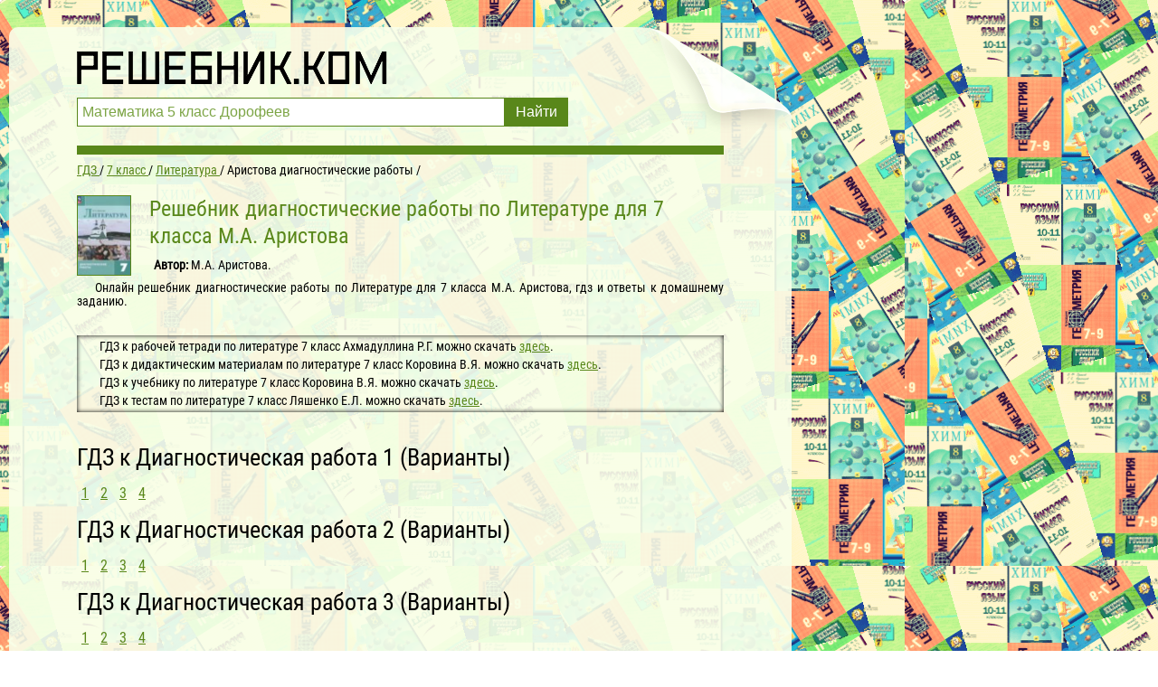

--- FILE ---
content_type: text/html; charset=UTF-8
request_url: https://reshebnik.com/gdz/7-class/literatura/aristova-diagnosticheskie/
body_size: 4971
content:

<!DOCTYPE html>
<html lang="ru">
<head>
        <meta charset="UTF-8">

    <title>Решебник диагностические работы (гдз) по Литературе 7 класса М.А. Аристова</title>
    
    <link rel="shortcut icon" href="/favicon.ico"/>

    <meta name="description" content="Онлайн решебник диагностические работы по Литературе для 7 класса М.А. Аристова, гдз и ответы к домашнему заданию."/>
    <meta name="keywords" content="гдз, решебники, онлайн, готовые домашние задания, 7 класс, Литература, М.А. Аристова, диагностические работы"/>
            <meta name="viewport"
              content="width=device-width, initial-scale=1.0, minimum-scale=1.0, maximum-scale=2.0, user-scalable=yes">
                    <link rel="canonical" href="/gdz/7-class/literatura/aristova-diagnosticheskie/">
    
    <meta property="og:title" content="Решебник диагностические работы (гдз) по Литературе 7 класса М.А. Аристова">
    <meta property="og:type" content="website">
    <meta property="og:url" content="/gdz/7-class/literatura/aristova-diagnosticheskie/">
    <meta property="og:description" content="Онлайн решебник диагностические работы по Литературе для 7 класса М.А. Аристова, гдз и ответы к домашнему заданию.">
    <meta property="og:site_name" content="Решебник.Ком">


    <meta name="twitter:card" content="summary">
    <meta name="twitter:site" content="@Reshebnik_Com">
    <meta name="twitter:title" content="Решебник диагностические работы (гдз) по Литературе 7 класса М.А. Аристова">
    <meta name="twitter:description" content="Онлайн решебник диагностические работы по Литературе для 7 класса М.А. Аристова, гдз и ответы к домашнему заданию.">

    
    <script>
        window.canonical = '/gdz/7-class/literatura/aristova-diagnosticheskie/';
        window.forntPath = 'build';
    </script>
    <script>
        window.app = {
            version: '1768813123',
            action: "view",
            canonical: location.protocol + '//' + location.host + '/gdz/7-class/literatura/aristova-diagnosticheskie/',
            book: {
                external: 'https://gdz-ru.work/subscribe/?hit=1&book_id=205616&src_host=reshebnik.com&return_to=%2Fgdz%2F7-class%2Fliteratura%2Faristova-diagnosticheskie%2F',
                func: (code = 'external') => {
                    this.app.book[code] = 'https://gdz-ru.work/subscribe/?hit=1&book_id=205616&src_host=reshebnik.com&return_to=%2Fgdz%2F7-class%2Fliteratura%2Faristova-diagnosticheskie%2F';
                },
            }
        }
    </script>

        <link rel="stylesheet" href="/build/assets/css/index.2053fb9544a33ce08748.css" />

    </head>
<body>


<div class="recRight">
    <div class="max_step_banner bannerRight" style="margin-top: 10px">
        <!--
                -->    </div>
</div>

<div class="main wrapper">
    <div class="header">
    <div class="elem"></div>
    <div class="headerContent">
        <a href="/" class="logo"></a>

        <form action="/search/" method="get" class="search" id="search-btn">
            <input type="submit" value="Найти">
            <div class="searchInputCont"><input type="text" name="q" value="Математика 5 класс Дорофеев" onfocus="if (this.value == 'Математика 5 класс Дорофеев') {this.value = '';}" onblur="if (this.value == '') {this.value = 'Математика 5 класс Дорофеев';}"></div>
        </form>
    </div>
</div>

    <div class="content">
<!--                        -->        <div class="boldLine"></div>

                <!--
                                                -->
        <div class="container">
        <ul class="crumbs-main"
        itemscope
        itemtype="http://schema.org/BreadcrumbList"
    >
        <li  itemprop="itemListElement"
             itemscope
             itemtype="http://schema.org/ListItem"
        >
            <a href="/"
               title="Гдз"
               itemprop="item"
            >
                <span itemprop="name">ГДЗ</span>
            </a>
            <meta itemprop="position" content="1" />
        </li>
                <li  itemprop="itemListElement"
             itemscope
             itemtype="http://schema.org/ListItem"
        >
                                        <a  href="/gdz/7-class/"                    title="Гдз за 7 класс"                    itemprop="item"
                >
                                                            <span itemprop="name">7 класс</span>
                                    </a>
                        <meta itemprop="position" content="2" />
        </li>
                <li  itemprop="itemListElement"
             itemscope
             itemtype="http://schema.org/ListItem"
        >
                                        <a  href="/gdz/7-class/literatura/"                    title="Гдз по Литературе за 7 класс"                    itemprop="item"
                >
                                                            <span itemprop="name">Литература</span>
                                    </a>
                        <meta itemprop="position" content="3" />
        </li>
                <li  itemprop="itemListElement"
             itemscope
             itemtype="http://schema.org/ListItem"
        >
                                <span itemprop="name">Аристова диагностические работы</span>
                                <meta itemprop="position" content="4" />
        </li>
            </ul>
</div>


<div class="container">
    <div class="bookDescription" itemscope="" itemtype="http://schema.org/Book">
                <img src="//reshebnik.com/attachments/images/covers/000/205/619/0000/literatura-7-klass-diagnosticheskie-raboty-aristova.jpg" alt="Решебник диагностические работы по Литературе для 7 класса М.А. Аристова"
                     title="Решебник диагностические работы по Литературе для 7 класса М.А. Аристова "/>
        <div class="cont">
            <h1 class="bookTitle" itemprop="name">
                Решебник диагностические работы по Литературе для 7 класса М.А. Аристова                            </h1>
            <div class="description">

                                    <p>
                        <b>Автор: </b><span
                            itemprop="author">М.А. Аристова.</span>
                    </p>
                                                                            <p>Онлайн решебник диагностические работы по Литературе для 7 класса М.А. Аристова, гдз и ответы к домашнему заданию.</p>
                                                </div>
        </div>


        
                    <div class="rel">
                                    <p>
                        ГДЗ к рабочей тетради по литературе 7 класс Ахмадуллина Р.Г.                        можно скачать
                        <a
                            href="/gdz/7-class/literatura/rabochaya-tetrad-ahmadullina/">
                            здесь</a>.
                    </p>
                                    <p>
                        ГДЗ к дидактическим материалам по литературе 7 класс Коровина В.Я.                        можно скачать
                        <a
                            href="/gdz/7-class/literatura/korovina-didakticheskie-materialy/">
                            здесь</a>.
                    </p>
                                    <p>
                        ГДЗ к учебнику по литературе 7 класс Коровина В.Я.                        можно скачать
                        <a
                            href="/gdz/7-class/literatura/korovina/">
                            здесь</a>.
                    </p>
                                    <p>
                        ГДЗ к тестам по литературе 7 класс Ляшенко Е.Л.                        можно скачать
                        <a
                            href="/gdz/7-class/literatura/testy-lyashenko/">
                            здесь</a>.
                    </p>
                            </div>
            </div>


    <div class="tasks" id="tasks" data-url="/gdz/7-class/literatura/aristova-diagnosticheskie/">
                        <article>
    <header>
        <h2 title="ГДЗ к Диагностическая работа 1 (Варианты)" class="heading">
            ГДЗ к Диагностическая работа 1 (Варианты)        </h2>
    </header>
        <nav>
                    
                <a title="1" href="#task?t=1-rabot-1/">1</a>

            
                <a title="2" href="#task?t=1-rabot-2/">2</a>

            
                <a title="3" href="#task?t=1-rabot-3/">3</a>

            
                <a title="4" href="#task?t=1-rabot-4/">4</a>

            
            </nav>
    </article>
    <article>
    <header>
        <h2 title="ГДЗ к Диагностическая работа 2 (Варианты)" class="heading">
            ГДЗ к Диагностическая работа 2 (Варианты)        </h2>
    </header>
        <nav>
                    
                <a title="1" href="#task?t=2-rabot-1/">1</a>

            
                <a title="2" href="#task?t=2-rabot-2/">2</a>

            
                <a title="3" href="#task?t=2-rabot-3/">3</a>

            
                <a title="4" href="#task?t=2-rabot-4/">4</a>

            
            </nav>
    </article>
    <article>
    <header>
        <h2 title="ГДЗ к Диагностическая работа 3 (Варианты)" class="heading">
            ГДЗ к Диагностическая работа 3 (Варианты)        </h2>
    </header>
        <nav>
                    
                <a title="1" href="#task?t=3-rabot-1/">1</a>

            
                <a title="2" href="#task?t=3-rabot-2/">2</a>

            
                <a title="3" href="#task?t=3-rabot-3/">3</a>

            
                <a title="4" href="#task?t=3-rabot-4/">4</a>

            
            </nav>
    </article>
    <article>
    <header>
        <h2 title="ГДЗ к Диагностическая работа 4 (Варианты)" class="heading">
            ГДЗ к Диагностическая работа 4 (Варианты)        </h2>
    </header>
        <nav>
                    
                <a title="1" href="#task?t=4-rabot-1/">1</a>

            
                <a title="2" href="#task?t=4-rabot-2/">2</a>

            
                <a title="3" href="#task?t=4-rabot-3/">3</a>

            
                <a title="4" href="#task?t=4-rabot-4/">4</a>

            
            </nav>
    </article>
    <article>
    <header>
        <h2 title="ГДЗ к Диагностическая работа 5 (Варианты)" class="heading">
            ГДЗ к Диагностическая работа 5 (Варианты)        </h2>
    </header>
        <nav>
                    
                <a title="1" href="#task?t=5-rabot-1/">1</a>

            
                <a title="2" href="#task?t=5-rabot-2/">2</a>

            
                <a title="3" href="#task?t=5-rabot-3/">3</a>

            
                <a title="4" href="#task?t=5-rabot-4/">4</a>

            
            </nav>
    </article>
            </div>
    <div id="to-banner" style="height: 0.1px"></div>
<!--        -->    <div class="debug" id="letter-error-page">
        <p>Упс! Какое-то из ваших приложений или расширений браузера ломает код сайта. Пожалуйста, выключите их и перезагрузите страницу.</p>
    </div>
    <div class="task"
         id="task"
         data-host="//reshebnik.com"
         data-imgs-open="0"
    >
    </div>

    
    <script type="text/javascript" src="//vk.ru/js/api/openapi.js?152"></script>
<script type="text/javascript">
    VK.init({apiId: 5117378, onlyWidgets: true});
</script>
    

<div class="socBtns">
	        <!-- uSocial -->
        <script async src="https://usocial.pro/usocial/usocial.js?v=6.1.4" data-script="usocial" charset="utf-8"></script>
        <div class="uSocial-Share" data-pid="109f094c1dde5e06d8bca08773d46717" data-type="share" data-options="rect,style2,default,absolute,horizontal,size32,eachCounter0,counter1,counter-after" data-social="vk,fb,twi,telegram,mail,bookmarks,email,spoiler" data-mobile="vi,wa,sms"></div>
        <!-- /uSocial -->
	
	</div>
    <script type="text/javascript" src="//vk.ru/js/api/openapi.js?152"></script>
<script type="text/javascript">
    VK.init({apiId: 5117378, onlyWidgets: true});
</script>
    

<div class="socBtns">
	
	        <div id="vk_comments"></div>
        <script type="text/javascript">
            var $targetUrl = window.targetUrl = window.location.protocol + '//reshebnik.com' + window.location.pathname,
            $description = document.getElementsByName('description')[0].getAttribute('content');
            function vkCom() {
                VK.Widgets.Comments("vk_comments", {limit: 10, attach: "*", autoPublish: 1, pageUrl: $targetUrl,});
            }
            setTimeout(vkCom, 4000);
        </script>
	</div>
</div>


<!--                            -->        <div class="footer">
            <span class="site-link">&copy; reshebnik.com 2026</span>
<!--            <a href="https://eurobyte.ru/services/virtual-hosting/"
               title="eurobyte.ru"
               target="_blank"
               class="hvosting"
            >
                <img class="eurobyte-img" src="/img/eurobyte-logo.png" alt="eurobyte.ru">
                <span class="hvosting__text">Купить хостинг от 159 руб/мес.</span>
            </a>-->
            <a class="flRight" href="mailto:admin@reshebnik.com">admin@reshebnik.com</a>
        </div>
                    <ul class="list-menu">
                                                            <li>
                            <a href="/gdz/7-class/matematika/"
                               title="Гдз по Математике за 7 класс"># Математика</a>
                        </li>
                                                                                <li>
                            <a href="/gdz/7-class/english/"
                               title="Гдз по Английскому языку за 7 класс"># Английский язык</a>
                        </li>
                                                                                <li>
                            <a href="/gdz/7-class/russkii_yazik/"
                               title="Гдз по Русскому языку за 7 класс"># Русский язык</a>
                        </li>
                                                                                <li>
                            <a href="/gdz/7-class/algebra/"
                               title="Гдз по Алгебре за 7 класс"># Алгебра</a>
                        </li>
                                                                                <li>
                            <a href="/gdz/7-class/geometria/"
                               title="Гдз по Геометрии за 7 класс"># Геометрия</a>
                        </li>
                                                                                <li>
                            <a href="/gdz/7-class/fizika/"
                               title="Гдз по Физике за 7 класс"># Физика</a>
                        </li>
                                                                                <li>
                            <a href="/gdz/7-class/himiya/"
                               title="Гдз по Химии за 7 класс"># Химия</a>
                        </li>
                                                                                <li>
                            <a href="/gdz/7-class/nemeckiy_yazik/"
                               title="Гдз по Немецкому языку за 7 класс"># Немецкий язык</a>
                        </li>
                                                                                <li>
                            <a href="/gdz/7-class/belorusskiy_yazik/"
                               title="Гдз по Белорусскому языку за 7 класс"># Белорусский язык</a>
                        </li>
                                                                                <li>
                            <a href="/gdz/7-class/ukrainskiy_yazik/"
                               title="Гдз по Украинскому языку за 7 класс"># Украинский язык</a>
                        </li>
                                                                                <li>
                            <a href="/gdz/7-class/francuzskiy_yazik/"
                               title="Гдз по Французскому языку за 7 класс"># Французский язык</a>
                        </li>
                                                                                <li>
                            <a href="/gdz/7-class/biologiya/"
                               title="Гдз по Биологии за 7 класс"># Биология</a>
                        </li>
                                                                                <li>
                            <a href="/gdz/7-class/istoriya/"
                               title="Гдз по Истории за 7 класс"># История</a>
                        </li>
                                                                                <li>
                            <a href="/gdz/7-class/informatika/"
                               title="Гдз по Информатике за 7 класс"># Информатика</a>
                        </li>
                                                                                <li>
                            <a href="/gdz/7-class/obj/"
                               title="Гдз по ОБЖ за 7 класс"># ОБЖ</a>
                        </li>
                                                                                <li>
                            <a href="/gdz/7-class/geografiya/"
                               title="Гдз по Географии за 7 класс"># География</a>
                        </li>
                                                                                                                                                        <li>
                            <a href="/gdz/7-class/musica/"
                               title="Гдз по Музыке за 7 класс"># Музыка</a>
                        </li>
                                                                                <li>
                            <a href="/gdz/7-class/izo/"
                               title="Гдз по ИЗО за 7 класс"># ИЗО</a>
                        </li>
                                                                                <li>
                            <a href="/gdz/7-class/literatura/"
                               title="Гдз по Литературе за 7 класс"># Литература</a>
                        </li>
                                                                                <li>
                            <a href="/gdz/7-class/obshhestvoznanie/"
                               title="Гдз по Обществознанию за 7 класс"># Обществознание</a>
                        </li>
                                                                                <li>
                            <a href="/gdz/7-class/cherchenie/"
                               title="Гдз по Черчению за 7 класс"># Черчение</a>
                        </li>
                                                                                                                                                                                                                                <li>
                            <a href="/gdz/7-class/ekologiya/"
                               title="Гдз по Экологии за 7 класс"># Экология</a>
                        </li>
                                                                                <li>
                            <a href="/gdz/7-class/tekhnologiya/"
                               title="Гдз по Технологии за 7 класс"># Технология</a>
                        </li>
                                                                                                                    <li>
                            <a href="/gdz/7-class/ispanskiy-yazyk/"
                               title="Гдз по Испанскому языку за 7 класс"># Испанский язык</a>
                        </li>
                                                                                <li>
                            <a href="/gdz/7-class/iskusstvo/"
                               title="Гдз по Искусству за 7 класс"># Искусство</a>
                        </li>
                                                                                <li>
                            <a href="/gdz/7-class/kitayskiy_yazyk/"
                               title="Гдз по Китайскому языку за 7 класс"># Китайский язык</a>
                        </li>
                                                                                <li>
                            <a href="/gdz/7-class/kubanovedeniye/"
                               title="Гдз по Кубановедению за 7 класс"># Кубановедение</a>
                        </li>
                                                                                <li>
                            <a href="/gdz/7-class/kazakhskiy_yazyk/"
                               title="Гдз по Казахскому языку за 7 класс"># Казахский язык</a>
                        </li>
                                                                                                                    <li>
                            <a href="/gdz/7-class/fizkultura/"
                               title="Гдз по Физкультуре за 7 класс"># Физкультура</a>
                        </li>
                                                                                    </ul>
            </div>
</div>
<script src="/build/assets/js/vendors.74666ae7ea04356f21ae.js"></script>
<script src="/build/assets/js/index.3a8a0d01b19a8b3cbe98.js"></script>
<div class="vk-popup">
    <div id="vk_subscribe"></div>
</div>
<script type="text/javascript" src="//vk.ru/js/api/openapi.js?150"></script>
<script type="text/javascript">
    function vkGrp() {
        VK.Widgets.Subscribe("vk_subscribe", {}, -81889213);
        let bg = document.querySelector('.vk-popup');
        bg.classList.add('vk_bg')
    }
    setTimeout(vkGrp, 4000);
</script>
<script>
    // ========================================================/
    // live internet counter
    // ========================================================/
    try {
        new Image().src = '//counter.yadro.ru/hit?r' + escape(document.referrer) +
            ((typeof (screen) === 'undefined') ? '' : ';s' + screen.width + '*' + screen.height + '*' +
                (screen.colorDepth ? screen.colorDepth : screen.pixelDepth)) + ';u' + escape(document.URL) + ';' + Math.random()
    } catch (err) {}
    // ===========/ live internet counter \====================/
</script>


<script>try {new Image().src = '//mc.gdz.work/' + Math.random() + '?e=eyJ0eXBlIjoiaGl0IiwiZGF0YSI6W3sia2V5IjoiZ2R6X2Jvb2tfaWQiLCJ2YWx1ZSI6IjIwNTYxNiJ9LHsia2V5IjoiZ2R6X2dyYWRlX2lkIiwidmFsdWUiOiI3In0seyJrZXkiOiJnZHpfc3ViamVjdF9pZCIsInZhbHVlIjoiMjMifV19' + (document.referrer.length > 0 ? '&r=' + encodeURIComponent(document.referrer) : '') + (document.URL.length > 0 ? '&u=' + encodeURIComponent(document.URL) : '')} catch (err) {}</script>
</body>
</html>
